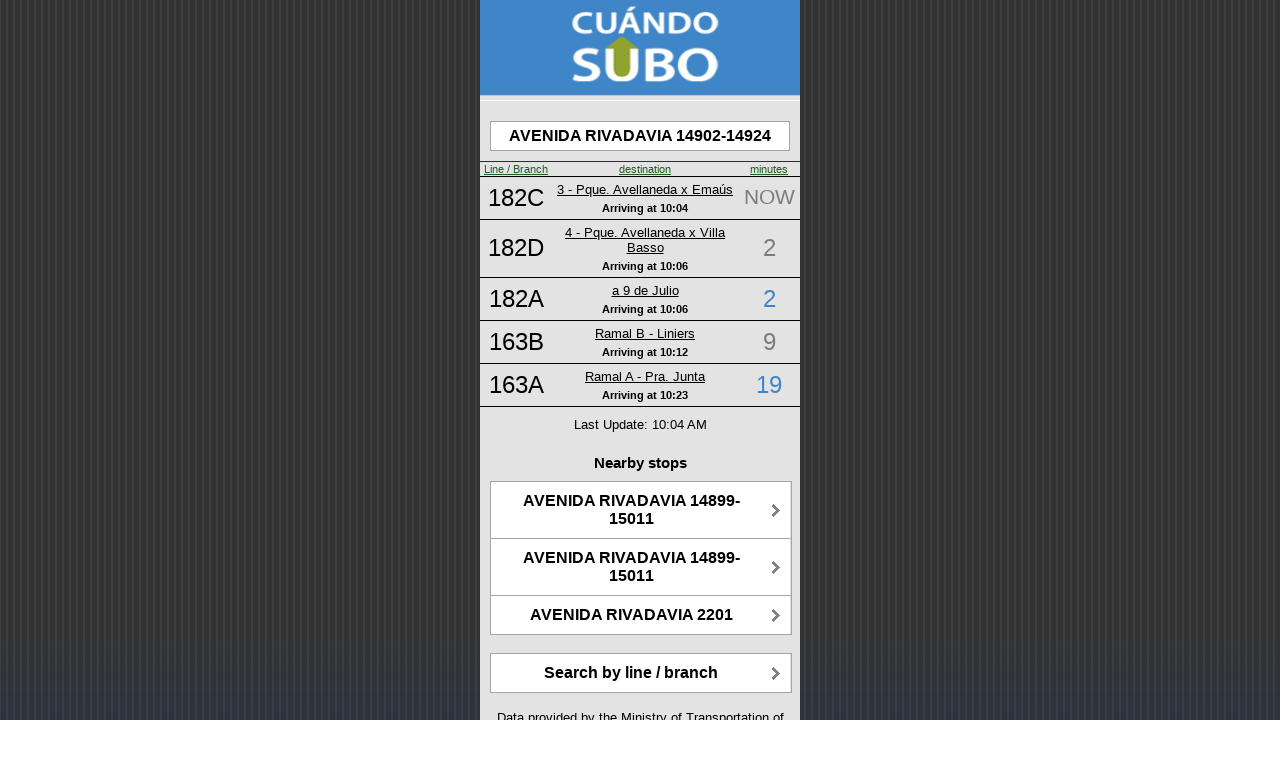

--- FILE ---
content_type: text/html;charset=UTF-8
request_url: https://cuandosubo.sube.gob.ar/onebusaway-webapp/where/iphone/stop.action;jsessionid=06E8424778713541382F0B54D158811B.OBA1-PROD?id=82_6427111709&route=all&order=time
body_size: 1798
content:
<?xml version="1.0" encoding="UTF-8"?>
<html><head><title>AVENIDA RIVADAVIA 14902-14924 - E bound - Stop # 6427111709</title><meta content="user-scalable=no, width=device-width" name="viewport"/><link href="/onebusaway-webapp/resource.action?id=%2fWEB-INF%2fcss%2fwhere-iphone-74672a9eefa54c21377d5c129882c635.cache.css" media="all" type="text/css" rel="stylesheet"/><link href="/onebusaway-webapp/resource.action?id=%2fimages%2fBus-eeb24432c1fb06cecf02c1f0842249d3.cache.png" type="image/png" rel="icon"/><link href="/onebusaway-webapp/resource.action?id=%2fimages%2fiphone-aa8dd98fdadc5ac8e8f0fb7f47491f9b.cache.png" type="image/png" rel="apple-touch-icon"/><meta content="60" http-equiv="Refresh"/><link href="/onebusaway-webapp/resource.action?id=%2fWEB-INF%2fcss%2fwhere-stop-ce0995b4b78d967882086f2ceeb57cbe.cache.css" media="all" type="text/css" rel="stylesheet"/><script src="/onebusaway-webapp/resource.action?id=messages%3aArrivalAndDepartureMessages=org.onebusaway.webapp.actions.bundles-7c39d92a1c0958affffd6fdd95134de4.cache.ArrivalAndDepartureMessages" type="text/javascript"></script></head><body><div id="root"><div id="topBar"><div><a href="/onebusaway-webapp/where/iphone/index.action"><image src="/onebusaway-webapp/resource.action?id=%2fimages%2fwhere%2fiphone%2fLogo-db91bb3d0c433c2a27c426869df07941.cache.jpg" style="width: 100%; height: 100%;"/></a></div></div><div id="content"><div class="arrivalsStopInfo"><div class="arrivalsStopAddress">AVENIDA RIVADAVIA 14902-14924</div></div><table class="arrivalsTable"><tr class="arrivalsHeader"><td class="arrivalsRouteColumn"><a href="/onebusaway-webapp/where/iphone/stop.action;jsessionid=AC59E0795AF8081772F7833632FD66CD.OBA1-pro?id=82_6427111709&amp;route=all&amp;order=route">Line / Branch</a></td><td class="arrivalsDestinationColumn"><a href="/onebusaway-webapp/where/iphone/stop.action;jsessionid=AC59E0795AF8081772F7833632FD66CD.OBA1-pro?id=82_6427111709&amp;route=all&amp;order=dest">destination</a></td><td class="arrivalsStatusColumn"><a href="/onebusaway-webapp/where/iphone/stop.action;jsessionid=AC59E0795AF8081772F7833632FD66CD.OBA1-pro?id=82_6427111709&amp;route=all&amp;order=time">minutes</a></td></tr><tr class="arrivalsRow"><td class="arrivalsRouteEntry"><a href="/onebusaway-webapp/where/iphone/stop.action;jsessionid=AC59E0795AF8081772F7833632FD66CD.OBA1-pro?id=82_6427111709&amp;route=77_1452&amp;order=time">182C</a></td><td><div><div class="arrivalsDestinationEntry"><a href="/onebusaway-webapp/where/iphone/trip.action;jsessionid=AC59E0795AF8081772F7833632FD66CD.OBA1-pro?id=77_91110-1">3 - Pque. Avellaneda x Ema&uacute;s</a></div><div class="arrivalsTimePanel"><span style="font-weight: bold; color: black;" class="arrivalsStopNumber">Arriving at </span><span style="font-weight: bold; color: black;" class="arrivalsTimeEntry">10:04</span></div></div></td><td class="arrivalsStatusEntry
                    arrivalStatusNoInfo arrivalStatusNow">NOW</td></tr><tr class="arrivalsRow"><td class="arrivalsRouteEntry"><a href="/onebusaway-webapp/where/iphone/stop.action;jsessionid=AC59E0795AF8081772F7833632FD66CD.OBA1-pro?id=82_6427111709&amp;route=77_366&amp;order=time">182D</a></td><td><div><div class="arrivalsDestinationEntry"><a href="/onebusaway-webapp/where/iphone/trip.action;jsessionid=AC59E0795AF8081772F7833632FD66CD.OBA1-pro?id=77_24043-1">4 - Pque. Avellaneda x Villa Basso</a></div><div class="arrivalsTimePanel"><span style="font-weight: bold; color: black;" class="arrivalsStopNumber">Arriving at </span><span style="font-weight: bold; color: black;" class="arrivalsTimeEntry">10:06</span></div></div></td><td class="arrivalsStatusEntry
                    arrivalStatusNoInfo">2</td></tr><tr class="arrivalsRow"><td class="arrivalsRouteEntry"><a href="/onebusaway-webapp/where/iphone/stop.action;jsessionid=AC59E0795AF8081772F7833632FD66CD.OBA1-pro?id=82_6427111709&amp;route=77_1448&amp;order=time">182A</a></td><td><div><div class="arrivalsDestinationEntry"><a href="/onebusaway-webapp/where/iphone/trip.action;jsessionid=AC59E0795AF8081772F7833632FD66CD.OBA1-pro?id=77_90670-1">a 9 de Julio</a></div><div class="arrivalsTimePanel"><span style="font-weight: bold; color: black;" class="arrivalsStopNumber">Arriving at </span><span style="font-weight: bold; color: black;" class="arrivalsTimeEntry">10:06</span></div></div></td><td class="arrivalsStatusEntry
                    arrivalStatusOnTime">2</td></tr><tr class="arrivalsRow"><td class="arrivalsRouteEntry"><a href="/onebusaway-webapp/where/iphone/stop.action;jsessionid=AC59E0795AF8081772F7833632FD66CD.OBA1-pro?id=82_6427111709&amp;route=77_1176&amp;order=time">163B</a></td><td><div><div class="arrivalsDestinationEntry"><a href="/onebusaway-webapp/where/iphone/trip.action;jsessionid=AC59E0795AF8081772F7833632FD66CD.OBA1-pro?id=77_74892-1">Ramal B - Liniers</a></div><div class="arrivalsTimePanel"><span style="font-weight: bold; color: black;" class="arrivalsStopNumber">Arriving at </span><span style="font-weight: bold; color: black;" class="arrivalsTimeEntry">10:12</span></div></div></td><td class="arrivalsStatusEntry
                    arrivalStatusNoInfo">9</td></tr><tr class="arrivalsRow"><td class="arrivalsRouteEntry"><a href="/onebusaway-webapp/where/iphone/stop.action;jsessionid=AC59E0795AF8081772F7833632FD66CD.OBA1-pro?id=82_6427111709&amp;route=77_1174&amp;order=time">163A</a></td><td><div><div class="arrivalsDestinationEntry"><a href="/onebusaway-webapp/where/iphone/trip.action;jsessionid=AC59E0795AF8081772F7833632FD66CD.OBA1-pro?id=77_74779-1">Ramal A - Pra. Junta</a></div><div class="arrivalsTimePanel"><span style="font-weight: bold; color: black;" class="arrivalsStopNumber">Arriving at </span><span style="font-weight: bold; color: black;" class="arrivalsTimeEntry">10:23</span></div></div></td><td class="arrivalsStatusEntry
                    arrivalStatusDelayed">19</td></tr></table><div class="arrivalsStatusUpdates">Last Update: 10:04 AM</div><div id="nearby_stops"><br/><h3>Nearby stops</h3><ul class="buttons"><li><a href="/onebusaway-webapp/where/iphone/stop.action;jsessionid=AC59E0795AF8081772F7833632FD66CD.OBA1-pro?id=82_6568127690"><div>AVENIDA RIVADAVIA 14899-15011</div></a></li><li><a href="/onebusaway-webapp/where/iphone/stop.action;jsessionid=AC59E0795AF8081772F7833632FD66CD.OBA1-pro?id=82_6568125248"><div>AVENIDA RIVADAVIA 14899-15011</div></a></li><li><a href="/onebusaway-webapp/where/iphone/stop.action;jsessionid=AC59E0795AF8081772F7833632FD66CD.OBA1-pro?id=82_6568117964"><div>AVENIDA RIVADAVIA 2201</div></a></li></ul></div><ul class="buttons"><li><a href="/onebusaway-webapp/where/iphone/index.action;jsessionid=AC59E0795AF8081772F7833632FD66CD.OBA1-pro">Search by line / branch</a></li></ul><p class="credits">Data provided by the Ministry of Transportation of the Nation</p></div></div><script type="application/x-javascript">

if (navigator.userAgent.indexOf('iPhone') != -1)
	addEventListener("load", function() { setTimeout(hideURLbar, 0); }, false);
                    
function hideURLbar() { window.scrollTo(0, 1); }

</script><script type="text/javascript">
var gaJsHost = (("https:" == document.location.protocol) ? "https://ssl." : "http://www.");
document.write(unescape("%3Cscript src='" + gaJsHost + "google-analytics.com/ga.js' type='text/javascript'%3E%3C/script%3E"));
</script><script type="text/javascript">
var pageTracker = _gat._getTracker("UA-2423527-7");
pageTracker._initData();
pageTracker._trackPageview();
</script></body></html>